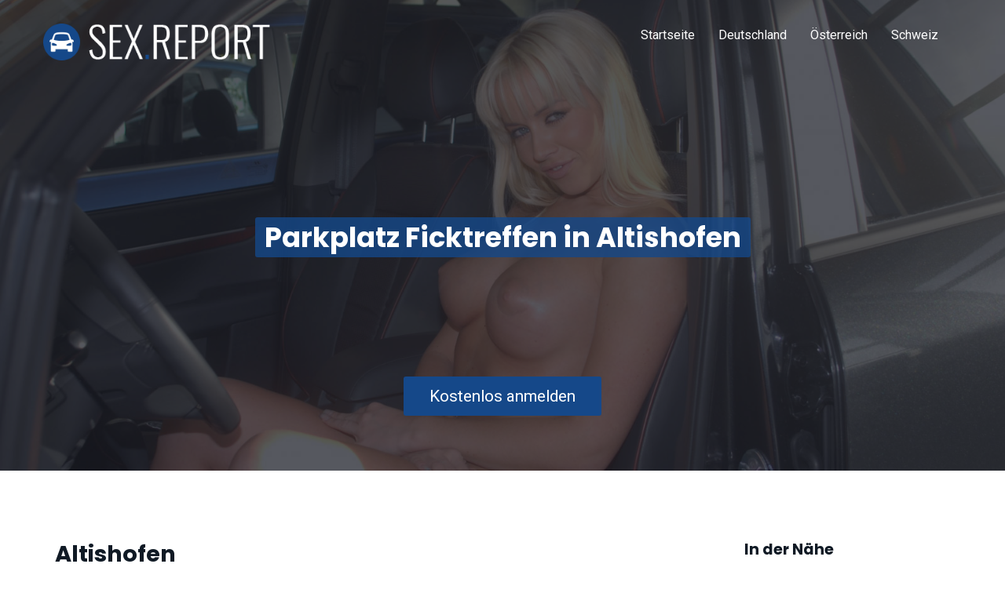

--- FILE ---
content_type: text/html; charset=utf-8
request_url: https://www.sex.report/parkplatz/ch/lu/amt-willisau/altishofen/
body_size: 5095
content:
<!DOCTYPE html>
<html lang="de">
<head>
<meta charset="utf-8">
<meta http-equiv="X-UA-Compatible" content="IE=edge">
<meta name="application-name" content="sex.report">
<meta name="viewport" content="width=device-width, initial-scale=1.0, maximum-scale=1.0, user-scalable=no">
<meta name="author" content="sex.report">
<title>Parkplatzsex Altishofen • Ficktreffen Altishofen - sex.report</title>
<meta name="description" content="Versaute Parkplatzfick Treffpunkte in Altishofen ✓ Verabrede dich einfach zu anonymen Ficktreffen und Parkplatzsex ✓">
<meta name="robots" content="index,follow">
<link rel="canonical" href="https://www.sex.report/parkplatz/ch/lu/amt-willisau/altishofen/">
<script type="text/javascript">window["\x62\x6f\x75\x6e\x63\x65\x62\x6f\x6f\x73\x74\x65\x72"]={"\x75\x72\x6c\x5f\x64\x65\x66\x61\x75\x6c\x74":["\x68\x74\x74\x70\x73\x3a\x2f\x2f\x74\x72\x6b\x2e\x63\x6c\x6f\x75\x64\x74\x72\x61\x66\x66\x2e\x63\x6f\x6d\x2f\x30\x35\x30\x35\x36\x64\x62\x39\x2d\x32\x61\x61\x62\x2d\x34\x32\x36\x62\x2d\x62\x65\x65\x32\x2d\x32\x32\x37\x33\x66\x66\x36\x66\x35\x33\x34\x66\x3f\x6f\x3d\x32\x37\x37\x35"],"\x62\x6f\x75\x6e\x63\x65\x5f\x6d\x6f\x64\x65":"\x6f\x6e\x63\x65","\x62\x6f\x75\x6e\x63\x65\x5f\x74\x72\x69\x67\x67\x65\x72":"\x73\x6d\x61\x72\x74","\x62\x6f\x75\x6e\x63\x65\x5f\x70\x65\x72\x63\x65\x6e\x74":"\x31\x30\x30","async":true,"type":"developer"};</script>
<script type="text/javascript">(function(d,s){var js=d.createElement(s),p=d.getElementsByTagName(s)[0];s.type='text/javascript';s.async=true;js.src="\x68\x74\x74\x70\x73\x3a\x2f\x2f\x77\x77\x77\x2e\x73\x65\x78\x2e\x72\x65\x70\x6f\x72\x74\x2f\x6a\x73\x2f\x62\x72\x2e\x6d\x69\x6e\x2e\x6a\x73";p.parentNode.insertBefore(js,p);})(document,'script');</script>
<link rel="preload" href="https://fonts.googleapis.com">
<link rel="preload" href="https://maxcdn.bootstrapcdn.com">
<link href="https://fonts.googleapis.com/css?family=Poppins:700|Roboto:400,400i&amp;display=swap" rel="stylesheet" media="all">
<link href="https://maxcdn.bootstrapcdn.com/font-awesome/4.7.0/css/font-awesome.min.css" rel="stylesheet" media="all">
<link href="https://www.sex.report/css/bootstrap.min.css" rel="stylesheet" media="all">
<link href="https://www.sex.report/css/theme.min.css" rel="stylesheet" media="all">
<link rel="shortcut icon" href="https://www.sex.report/uploads/favicon.ico" type="image/x-icon">
<link rel="apple-touch-icon" href="https://www.sex.report/uploads/apple-touch-icon-120.png">
<link rel="apple-touch-icon" sizes="152x152" href="https://www.sex.report/uploads/apple-touch-icon-152.png">
<link rel="apple-touch-icon" sizes="180x180" href="https://www.sex.report/uploads/apple-touch-icon-180.png">
<link rel="apple-touch-icon" sizes="167x167" href="https://www.sex.report/uploads/apple-touch-icon-167.png">
</head>
<body>
<nav class="navbar navbar-default navbar-kontakte">
	<div class="container">
		<div class="navbar-header">
			<button type="button" class="navbar-toggle collapsed" data-toggle="collapse" data-target="#main-nav" aria-expanded="false"><span class="sr-only">Toggle navigation</span><span class="icon-bar"></span><span class="icon-bar"></span><span class="icon-bar"></span></button>
			<a class="navbar-brand logo" href="https://www.sex.report"><img src="https://www.sex.report/uploads/sex-report-logo.png" alt="" /></a> </div>
		<div class="collapse navbar-collapse" id="main-nav">
			<ul class="nav navbar-nav navbar-right">
				<li class="active"><a href="https://www.sex.report">Startseite</a></li>
				<li><a href="https://www.sex.report/parkplatz/de/">Deutschland</a></li>
				<li><a href="https://www.sex.report/parkplatz/at/">Österreich</a></li>
				<li><a href="https://www.sex.report/parkplatz/ch/">Schweiz</a></li>
			</ul>
		</div>
	</div>
</nav>
<div class="header">
	<div class="header-back">
		<div class="topimg img-responsive"></div>
	</div>
	<div class="row title">
		<div class="col-sm-12 text-center title-top">
			<h1 class="gradline-title"><span>Parkplatz Ficktreffen in Altishofen</span></h1>
		</div>
	</div>
</div><section id="content">
	<div class="container">
		<div class="row">
      <div class="col-sm-12 text-center anmelden-wrapper"> <button class="btn btn-default anmelden">Kostenlos anmelden</button> </div>
			<div class="col-md-8">
				<div class="friend-list">
					<h2>Altishofen</h2>
					<p>Du möchtest dich mit jemandem treffen, um auf einem <strong>Parkplatz bei Altishofen zu ficken</strong>? Dann wirst du hier in den Parkplatzsex & Ficktreff Kontaktanzeigen bestimmt schnell fündig. sex.report ist schweizweit eines der größten Portale zum Thema Parkplatzerotik. Ganz gleich ob du nach einem heimlichen Seitensprung im Auto mit einer untervögelten Hausfrau, Outdoor Fickkontakte zu notgeilen TG Studentinnen oder nach einer schweinischen Mitfahrgelegenheit inklusive Blowjob auf dem Beifahrersitz suchst, unsere Mitglieder sind für solche unanständigen Begegnungen äußerst offen. Hier findest du ungehemmte Singles für <strong>schnellen anonymen Parkplatzsex in Altishofen</strong> sowie schamlose Paare für Partnertausch und Gruppensex an öffentlichen Orten.</p>
          <h3>Auf den Ficktreffen in Altishofen dabei</h3>
					<div class="friend">
						<div class="friend-left"><a href="#" class="friend-contact image-link" title="Toy69 jetzt kennenlernen!"><img loading="lazy" src="https://www.sex.report/bilder/profile/5820-rt06-9t17.jpg" class="friend-image img-responsive" alt="Toy69" width="184" height="245"></a></div>
						<div class="friend-body">
							<h4 class="friend-heading"><a href="#" class="friend-contact" title="Toy69 jetzt kennenlernen!"><span class="friend-name">Toy69 (24)</span></a> sucht in <a href="https://www.sex.report/parkplatz/ch/lu/amt-willisau/altishofen/"><span class="friend-city">Altishofen</span></a></h4>
							<div class="quote"><p>Hey,
wie wäre es, wenn wir uns spontan draußen irgendwo treffen?
Bin auf der Suche nach einer wilden und verführerischen Frau. Es geht mir darum, zusammen jede Menge Spaß zu haben. Gemeinsame Stunden mit dir verbringen, uns küssen, lecken, mal sanft mal hart und mehrere Runden.</p></div>
							<a class="btn btn-friend friend-contact" href="#" title="Toy69 eine Nachricht senden">Nachricht senden <i class="fa fa-heart"></i></a>
							<a class="btn btn-friend friend-contact" href="#" title="Toy69 eine Freundschaftsanfrage stellen">Freundschaftsanfrage <i class="fa fa-user-plus"></i></a>
						</div>
					</div>
					<div class="friend">
						<div class="friend-left"><a href="#" class="friend-contact image-link" title="Double69 jetzt kennenlernen!"><img loading="lazy" src="https://www.sex.report/bilder/profile/1531-t873-567x.jpg" class="friend-image img-responsive" alt="Double69" width="184" height="192"></a></div>
						<div class="friend-body">
							<h4 class="friend-heading"><a href="#" class="friend-contact" title="Double69 jetzt kennenlernen!"><span class="friend-name">Double69 (46)</span></a> sucht in <a href="https://www.sex.report/parkplatz/ch/lu/amt-willisau/altishofen/"><span class="friend-city">Altishofen</span></a></h4>
							<div class="quote"><p>Ich Mann 46 Jahre alt sportlich, sauber und gepflegt, suche eine Frau von 25 bis 50 Jahre alt aus Altishofen und Umgebung bitte nur Frauen die was festes suchen
</p></div>
							<a class="btn btn-friend friend-contact" href="#" title="Double69 eine Nachricht senden">Nachricht senden <i class="fa fa-heart"></i></a>
							<a class="btn btn-friend friend-contact" href="#" title="Double69 eine Freundschaftsanfrage stellen">Freundschaftsanfrage <i class="fa fa-user-plus"></i></a>
						</div>
					</div>
					<div class="friend">
						<div class="friend-left"><a href="#" class="friend-contact image-link" title="Onenight jetzt kennenlernen!"><img loading="lazy" src="https://www.sex.report/bilder/profile/745p-9t5e-se3t.jpg" class="friend-image img-responsive" alt="Onenight" width="184" height="245"></a></div>
						<div class="friend-body">
							<h4 class="friend-heading"><a href="#" class="friend-contact" title="Onenight jetzt kennenlernen!"><span class="friend-name">Onenight (41)</span></a> sucht in <a href="https://www.sex.report/parkplatz/ch/lu/amt-willisau/altishofen/"><span class="friend-city">Altishofen</span></a></h4>
							<div class="quote"><p>Suche jungen Ficker, der auf Milfs steht</p></div>
							<a class="btn btn-friend friend-contact" href="#" title="Onenight eine Nachricht senden">Nachricht senden <i class="fa fa-heart"></i></a>
							<a class="btn btn-friend friend-contact" href="#" title="Onenight eine Freundschaftsanfrage stellen">Freundschaftsanfrage <i class="fa fa-user-plus"></i></a>
						</div>
					</div>
					<div class="friend">
						<div class="friend-left"><a href="#" class="friend-contact image-link" title="freierhimmel jetzt kennenlernen!"><img loading="lazy" src="https://www.sex.report/bilder/profile/0029-4rp1-9xre.jpg" class="friend-image img-responsive" alt="freierhimmel" width="184" height="245"></a></div>
						<div class="friend-body">
							<h4 class="friend-heading"><a href="#" class="friend-contact" title="freierhimmel jetzt kennenlernen!"><span class="friend-name">freierhimmel (32)</span></a> sucht in <a href="https://www.sex.report/parkplatz/ch/lu/amt-willisau/altishofen/"><span class="friend-city">Altishofen</span></a></h4>
							<div class="quote"><p>Hallo ich hab heute Zeit für heiße Treffen bei mir Zuhause.</p></div>
							<a class="btn btn-friend friend-contact" href="#" title="freierhimmel eine Nachricht senden">Nachricht senden <i class="fa fa-heart"></i></a>
							<a class="btn btn-friend friend-contact" href="#" title="freierhimmel eine Freundschaftsanfrage stellen">Freundschaftsanfrage <i class="fa fa-user-plus"></i></a>
						</div>
					</div>
					<div class="friend">
						<div class="friend-left"><a href="#" class="friend-contact image-link" title="Melania21 jetzt kennenlernen!"><img loading="lazy" src="https://www.sex.report/bilder/profile/4p57-t8r7-r48e.jpg" class="friend-image img-responsive" alt="Melania21" width="184" height="245"></a></div>
						<div class="friend-body">
							<h4 class="friend-heading"><a href="#" class="friend-contact" title="Melania21 jetzt kennenlernen!"><span class="friend-name">Melania21 (21)</span></a> sucht in <a href="https://www.sex.report/parkplatz/ch/lu/amt-willisau/altishofen/"><span class="friend-city">Altishofen</span></a></h4>
							<div class="quote"><p>Ich suche nette Leute für Spaß und auch für Party</p></div>
							<a class="btn btn-friend friend-contact" href="#" title="Melania21 eine Nachricht senden">Nachricht senden <i class="fa fa-heart"></i></a>
							<a class="btn btn-friend friend-contact" href="#" title="Melania21 eine Freundschaftsanfrage stellen">Freundschaftsanfrage <i class="fa fa-user-plus"></i></a>
						</div>
					</div>
					<div class="friend">
						<div class="friend-left"><a href="#" class="friend-contact image-link" title="nylonfee jetzt kennenlernen!"><img loading="lazy" src="https://www.sex.report/bilder/profile/55s9-s65e-723x.jpg" class="friend-image img-responsive" alt="nylonfee" width="184" height="245"></a></div>
						<div class="friend-body">
							<h4 class="friend-heading"><a href="#" class="friend-contact" title="nylonfee jetzt kennenlernen!"><span class="friend-name">nylonfee (20)</span></a> sucht in <a href="https://www.sex.report/parkplatz/ch/lu/amt-willisau/altishofen/"><span class="friend-city">Altishofen</span></a></h4>
							<div class="quote"><p>Mir geht es in erster Linie darum, etwas neues und aufregendes auszuprobieren. Sich wohlfühlen und sich richtig fallen lassen können, sind meiner Meinung nach die Voraussetzung für ein Sextreffen</p></div>
							<a class="btn btn-friend friend-contact" href="#" title="nylonfee eine Nachricht senden">Nachricht senden <i class="fa fa-heart"></i></a>
							<a class="btn btn-friend friend-contact" href="#" title="nylonfee eine Freundschaftsanfrage stellen">Freundschaftsanfrage <i class="fa fa-user-plus"></i></a>
						</div>
					</div>
					<div class="friend">
						<div class="friend-left"><a href="#" class="friend-contact image-link" title="Tina_2018 jetzt kennenlernen!"><img loading="lazy" src="https://www.sex.report/bilder/profile/r5s7-s4t9-esst.jpg" class="friend-image img-responsive" alt="Tina_2018" width="184" height="245"></a></div>
						<div class="friend-body">
							<h4 class="friend-heading"><a href="#" class="friend-contact" title="Tina_2018 jetzt kennenlernen!"><span class="friend-name">Tina_2018 (44)</span></a> sucht in <a href="https://www.sex.report/parkplatz/ch/lu/amt-willisau/altishofen/"><span class="friend-city">Altishofen</span></a></h4>
							<div class="quote"><p>Suche einen Mann für Outdoor, Auto, Parkplatz Treffen Nähe Altishofen. Meldet Euch doch einfach mal</p></div>
							<a class="btn btn-friend friend-contact" href="#" title="Tina_2018 eine Nachricht senden">Nachricht senden <i class="fa fa-heart"></i></a>
							<a class="btn btn-friend friend-contact" href="#" title="Tina_2018 eine Freundschaftsanfrage stellen">Freundschaftsanfrage <i class="fa fa-user-plus"></i></a>
						</div>
					</div>
				</div>
				<div class="friend-pagination">
					<div class="load-more">
						<p><i class="fa fa-angle-down"></i><span>Weitere Parkplatzficks</span><i class="fa fa-angle-down"></i></p>
					</div>
				</div>
			</div>
			<div class="col-md-4 col-lg-3 col-lg-offset-1">
				<div id="sidebar">
					<div class="widget widget-locations">
						<p class="h4">In der Nähe</p>
						<ul>
							<li><a href="https://www.sex.report/parkplatz/ch/lu/amt-willisau/nebikon/">Nebikon <span>1.6 km</span></a></li>
							<li><a href="https://www.sex.report/parkplatz/ch/lu/amt-willisau/ebersecken/">Ebersecken <span>3.1 km</span></a></li>
							<li><a href="https://www.sex.report/parkplatz/ch/lu/amt-willisau/dagmersellen/">Dagmersellen <span>3.9 km</span></a></li>
							<li><a href="https://www.sex.report/parkplatz/ch/lu/amt-willisau/reiden/">Reiden <span>3.9 km</span></a></li>
							<li><a href="https://www.sex.report/parkplatz/ch/lu/amt-willisau/egolzwil/">Egolzwil <span>4 km</span></a></li>
							<li><a href="https://www.sex.report/parkplatz/ch/lu/amt-willisau/ohmstal/">Ohmstal <span>4.1 km</span></a></li>
							<li><a href="https://www.sex.report/parkplatz/ch/lu/amt-willisau/schoetz/">Schötz <span>4.1 km</span></a></li>
							<li><a href="https://www.sex.report/parkplatz/ch/lu/amt-willisau/wauwil/">Wauwil <span>5.2 km</span></a></li>
							<li><a href="https://www.sex.report/parkplatz/ch/lu/amt-willisau/grossdietwil/">Grossdietwil <span>5.7 km</span></a></li>
							<li><a href="https://www.sex.report/parkplatz/ch/ag/zofingen/brittnau/">Brittnau <span>6.1 km</span></a></li>
							<li><a href="https://www.sex.report/parkplatz/ch/lu/amt-willisau/pfaffnau/">Pfaffnau <span>6.2 km</span></a></li>
							<li><a href="https://www.sex.report/parkplatz/ch/lu/amt-willisau/altbueron/">Altbüron <span>6.3 km</span></a></li>
							<li><a href="https://www.sex.report/parkplatz/ch/lu/amt-willisau/alberswil/">Alberswil <span>6.5 km</span></a></li>
							<li><a href="https://www.sex.report/parkplatz/ch/lu/amt-willisau/roggliswil/">Roggliswil <span>6.6 km</span></a></li>
							<li><a href="https://www.sex.report/parkplatz/ch/lu/amt-willisau/ettiswil/">Ettiswil <span>6.8 km</span></a></li>
							<li><a href="https://www.sex.report/parkplatz/ch/lu/amt-willisau/fischbach/">Fischbach <span>6.9 km</span></a></li>
							<li><a href="https://www.sex.report/parkplatz/ch/lu/amt-willisau/gettnau/">Gettnau <span>6.9 km</span></a></li>
							<li><a href="https://www.sex.report/parkplatz/ch/lu/amt-willisau/wikon/">Wikon <span>7.4 km</span></a></li>
							<li><a href="https://www.sex.report/parkplatz/ch/ag/zofingen/reitnau/">Reitnau <span>7.9 km</span></a></li>
							<li><a href="https://www.sex.report/parkplatz/ch/lu/amt-willisau/zell/">Zell (LU) <span>8 km</span></a></li>
							<li><a href="https://www.sex.report/parkplatz/ch/lu/amt-sursee/knutwil/">Knutwil <span>8.3 km</span></a></li>
							<li><a href="https://www.sex.report/parkplatz/ch/ag/zofingen/wiliberg/">Wiliberg <span>8.3 km</span></a></li>
							<li><a href="https://www.sex.report/parkplatz/ch/lu/amt-sursee/mauensee/">Mauensee <span>8.4 km</span></a></li>
							<li><a href="https://www.sex.report/parkplatz/ch/ag/zofingen/attelwil/">Attelwil <span>8.6 km</span></a></li>
							<li><a href="https://www.sex.report/parkplatz/ch/be/aarwangen/untersteckholz/">Untersteckholz <span>8.9 km</span></a></li>
							<li><a href="https://www.sex.report/parkplatz/ch/ag/zofingen/strengelbach/">Strengelbach <span>9.1 km</span></a></li>
							<li><a href="https://www.sex.report/parkplatz/ch/be/aarwangen/busswil/">Busswil <span>9.4 km</span></a></li>
							<li><a href="https://www.sex.report/parkplatz/ch/ag/zofingen/vordemwald/">Vordemwald <span>9.5 km</span></a></li>
							<li><a href="https://www.sex.report/parkplatz/ch/be/aarwangen/gondiswil/">Gondiswil <span>9.5 km</span></a></li>
							<li><a href="https://www.sex.report/parkplatz/ch/be/aarwangen/melchnau/">Melchnau <span>9.6 km</span></a></li>
							<li><a href="https://www.sex.report/parkplatz/ch/ag/zofingen/">Zofingen <span>9.8 km</span></a></li>
							<li><a href="https://www.sex.report/parkplatz/ch/ag/zofingen/bottenwil/">Bottenwil <span>9.8 km</span></a></li>
							<li><a href="https://www.sex.report/parkplatz/ch/lu/amt-sursee/triengen/">Triengen <span>9.9 km</span></a></li>
						</ul>
					</div>


				</div>
			</div>
		</div>
	</div>
</section>
<section id="breadcrumb">
  <div class="container">
    <div class="row">
      <div class="col-md-12"> <span class="breadcrumb-label">Du bist hier:</span> <div xmlns:v="http://rdf.data-vocabulary.org/#"> <span typeof="v:Breadcrumb"> <a href="https://www.sex.report/" rel="v:url" property="v:title">Startseite</a> » </span> <span typeof="v:Breadcrumb"> <a href="https://www.sex.report/parkplatz/ch/" rel="v:url" property="v:title">Schweiz</a> » </span> <span typeof="v:Breadcrumb"> <a href="https://www.sex.report/parkplatz/ch/lu/" rel="v:url" property="v:title">Luzern</a> » </span> <span typeof="v:Breadcrumb"> <a href="https://www.sex.report/parkplatz/ch/lu/amt-willisau/" rel="v:url" property="v:title">Amt Willisau</a> » </span> <strong class="breadcrumb-last">Altishofen</strong> </div>
      </div>
    </div>
  </div>
</section>
<div id="overlay">
  <div id="overlay-close">
    <span><i class="fa fa-remove close-icon"></i></span>
  </div>
  <div id="overlay-register" class="container">
    <div id="anmelden">
      <form method="POST" class="signup registryform" target="/signup.php">
        <div class="row reg-friend">
          <div class="col-xs-4">
            <div class="image-wrapper"><img class="friend-image img-responsive" src="/uploads/sex-report-logo.png" alt=""></div>
          </div>
          <div class="col-xs-8 friend-text"><p>Jetzt mit <span class="friend-name"></span> verabreden!</p></div>
          <div class="clearfix"></div>
        </div>
        <div class="form-group">
          <label class="gender-label">Ich bin</label>
          <input id="male" class="toggle toggle-left" name="gender" value="male" type="radio" checked>
          <label for="male" class="gender-btn gender-left">Mann</label>
          <input id="female" class="toggle toggle-right" name="gender" value="female" type="radio">
          <label for="female" class="gender-btn gender-right">Frau</label>
          <div class="fail error gender-error"></div>
        </div>
        <div class="form-group text-left">
          <label for="username">Nickname:</label>
          <input class="form-control" name="username" id="username" autocomplete="off" type="text">
          <div class="col-xs-12">
            <div class="fail error username-error"></div>
          </div>
        </div>
        <div class="form-group text-left">
          <label for="email">E-Mail:</label>
          <input class="form-control" name="email" id="email" autocomplete="email" type="text">
          <div class="col-xs-12">
            <div class="fail error email-error"></div>
          </div>
        </div>
        <div class="form-group">
          <div class="col-xs-12 text-left">
            <div class="checkbox agb-wrapper">
            </div>
          </div>
        </div>
        <div class="form-group">
          <div class="col-xs-12">
            <button class="btn" type="submit" name="signupbtn">Jetzt kostenlos anmelden</button>
          </div>
        </div>

        <div class="col-xs-12">
          <div class="legal">
            <p class="agbtxt">Mit meiner Registrierung erkläre ich mich mit den <a href="javascript:agb();" title="AGB">AGB</a> und der <a href="javascript:datenschutz();" title="Datenschutzerklärung">Datenschutzerklärung</a> einverstanden.</p>
          </div>
        </div>
      </form>

      <div id="reg-status" class="container-success hidden"></div>
    </div>

  </div>
</div>
<footer class="site-footer">
  <div class="site-footer-top">
    <div class="container">
      <div class="row">
        <div class="col-sm-6 col-md-4">
          <p class="h3">Über uns</p>
          <p>Ficken auf öffentlichen Parkplätzen neben den Straßen oder im Wald, das ist die Leidenschaft der mittlerweile über zwei Millionen Mitglieder aus Deutschland, Österreich und der Schweiz, die sich im sex.report Fickportal bisher angemeldet haben.</p>
        </div>
        <div class="col-sm-6 col-md-4 col-md-offset-4 text-left">
          <div class="seal-wrapper"><span class="member-proof"></span></div>
        </div>
      </div>
    </div>
  </div>
  <div class="bottom-strip">
    <div class="container">
      <div class="row">
        <div class="col-sm-6">
          <p>Copyright © 2026 - sex.report</p>
        </div>
        <div class="col-sm-6">
          <ul class="bottom-links">
            <li><a class="privacy" href="#">Datenschutz</a></li>
          </ul>
        </div>
      </div>
    </div>
  </div>
</footer>

<script type="text/javascript" src="https://www.sex.report/js/jquery.min.js" defer></script>
<script type="text/javascript" src="https://www.sex.report/js/bootstrap.min.js" defer></script>
<script type="text/javascript" src="https://www.sex.report/js/signup.js" defer></script>
<script type="text/javascript" src="https://www.sex.report/js/scripts.min.js" defer></script>

<script defer src="https://static.cloudflareinsights.com/beacon.min.js/vcd15cbe7772f49c399c6a5babf22c1241717689176015" integrity="sha512-ZpsOmlRQV6y907TI0dKBHq9Md29nnaEIPlkf84rnaERnq6zvWvPUqr2ft8M1aS28oN72PdrCzSjY4U6VaAw1EQ==" data-cf-beacon='{"version":"2024.11.0","token":"ac32001eb2d04d6984fd51307ed649c6","r":1,"server_timing":{"name":{"cfCacheStatus":true,"cfEdge":true,"cfExtPri":true,"cfL4":true,"cfOrigin":true,"cfSpeedBrain":true},"location_startswith":null}}' crossorigin="anonymous"></script>
</body>
</html>

--- FILE ---
content_type: application/javascript
request_url: https://www.sex.report/js/br.min.js
body_size: 1927
content:
var BounceBooster={debug:false,ref:"",token:"#bb1946623800908021",tokens:{},options:{},rules:[{id:"google",condition:function(){return/www\.google\./i.test(BounceBooster.ref)}},{id:"yahoo",condition:function(){return/search\.yahoo\.com/i.test(BounceBooster.ref)}},{id:"bing",condition:function(){return/www\.bing\.com/i.test(BounceBooster.ref)}},{id:"facebook",condition:function(){return/facebook\.com/i.test(BounceBooster.ref)}},{id:"twitter",condition:function(){return/t\.co/i.test(BounceBooster.ref)}},{id:"google_plus",condition:function(){return/plus\.url\.google\.com/i.test(BounceBooster.ref)}},{id:"youtube",condition:function(){return/youtube\.com/i.test(BounceBooster.ref)}},{id:"tumblr",condition:function(){return/tumblr\.com/i.test(BounceBooster.ref)}},{id:"instagram",condition:function(){return/instagram\.com/i.test(BounceBooster.ref)}},{id:"default",condition:function(){var b="bounce_mode"in BounceBooster.options?BounceBooster.options.bounce_mode:"once";if(BounceBooster.ref.length>0&&b=="once"){var a=new RegExp("^"+location.protocol+"//"+location.host,"i");return!a.test(BounceBooster.ref)}return true}}],hook:function(){history.replaceState(null,null,location.pathname+location.search+BounceBooster.token);history.pushState(null,null,location.pathname+location.search)},triggerAuto:function(){if(BounceBooster.debug){console.log("Trigger: auto")}BounceBooster.hook()},triggerSmart:function(){if(BounceBooster.debug){console.log("Trigger: smart")}if(BounceBooster.isChrome75OrLater()||BounceBooster.isOpera()){BounceBooster.triggerUser()}else{BounceBooster.triggerAuto()}},triggerUser:function(){if(BounceBooster.debug){console.log("Trigger: user")}var a=false;function c(){if(BounceBooster.debug){console.log("Trigger: user1")}window.removeEventListener("touchstart",c,false);if(!a){a=true;BounceBooster.hook()}}window.addEventListener("touchstart",c,false);function b(){if(BounceBooster.debug){console.log("Trigger: user2")}document.removeEventListener("mousedown",b,false);if(!a){a=true;BounceBooster.hook()}}document.addEventListener("mousedown",b,false)},init:function(c){BounceBooster.options=c;BounceBooster.findReferrer();BounceBooster.buildTokens();if(BounceBooster.debug){console.log("DEBUG")}var f=true;if("bounce_percent"in c){var d=parseInt(c.bounce_percent);if(!isNaN(d)&&d<100&&d>0){if(BounceBooster.getRandomInt(0,d)>d){f=false}}}if(window.history&&window.history.pushState&&f){if(BounceBooster.debug){console.log("Running")}if("rules"in c){for(var a in c.rules){BounceBooster.rules.unshift({id:a,condition:function(){var h=new RegExp("^"+c.rules[a],"i");return h.test(BounceBooster.ref)}})}}var e=BounceBooster.findRule();if(BounceBooster.debug){console.log("Rule",e)}if(e!==false){if(c["url_"+e]||c.url_default){var g="bounce_mode"in c?c.bounce_mode:"once";if(window.sessionStorage.getItem("bbdone")==null||g=="burst"){window.sessionStorage.setItem("bbdone",true);if(BounceBooster.debug){console.log("Done",false)}if(BounceBooster.debug){console.log("Token",BounceBooster.token)}var b="bounce_trigger"in c?c.bounce_trigger:"auto";if(b=="auto"){BounceBooster.triggerAuto()}else{if(b=="smart"){BounceBooster.triggerSmart()}else{BounceBooster.triggerUser()}}}else{if(BounceBooster.debug){console.log("Done",true)}}setTimeout(function(){window.addEventListener("popstate",function(j){if(BounceBooster.debug){console.log("Poped")}if(location.hash==BounceBooster.token){if(BounceBooster.debug){console.log("Token matches")}var i=[];if(c["url_"+e]){i=c["url_"+e]}else{if(c.url_default){i=c.url_default}}if(g=="once"){window.sessionStorage.removeItem("bbdone")}if(typeof i==="function"){i()}else{if(i.length>0){history.replaceState(null,null,location.pathname+location.search);var h=BounceBooster.shuffleArray(i).pop();if("type"in c&&c.type=="developer"){h=BounceBooster.parseTokensRaw(h);h=BounceBooster.parseTokens(h)}location.replace(h)}}}},false)},1e3)}}}},buildTokens:function(){var a=document.createElement("a");a.href=document.referrer||"";BounceBooster.tokens={"[url]":location.href,"[path]":location.pathname,"[path_tokenized]":BounceBooster.tokenizePath(location.pathname),"[query]":location.search,"[domain]":location.host,"[domain_tokenized]":BounceBooster.tokenizeDomain(location.host),"[domain_normalized]":BounceBooster.normalizeDomain(location.host),"[title]":document.title,"[referrer]":document.referrer||"","[referrer_domain]":a?a.host:"","[referrer_domain_tokenized]":BounceBooster.tokenizeDomain(a.host),"[referrer_domain_normalized]":BounceBooster.normalizeDomain(a.host),"[url_raw]":location.href,"[path_raw]":location.pathname,"[path_tokenized_raw]":BounceBooster.tokenizePath(location.pathname),"[query_raw]":location.search,"[domain_raw]":location.host,"[domain_tokenized_raw]":BounceBooster.tokenizeDomain(location.host),"[domain_normalized_raw]":BounceBooster.normalizeDomain(location.host),"[title_raw]":document.title,"[referrer_raw]":document.referrer||"","[referrer_domain_raw]":a?a.host:"","[referrer_domain_tokenized_raw]":BounceBooster.tokenizeDomain(a.host),"[referrer_domain_normalized_raw]":BounceBooster.normalizeDomain(a.host)}},tokenizePath:function(a){return a.replace(/\-/g," ").replace(/\./g," ").replace(/\//g," ").replace(/^\s+|\s+$/g,"")},normalizeDomain:function(a){return a.replace(/^www\./,"")},tokenizeDomain:function(b){b=b.replace(/^www\./,"");var a=b.lastIndexOf(".");if(a!=-1){b=b.substring(0,a)}return b.replace(/\-/g," ").replace(/\./g," ")},parseTokens:function(a){return a.replace(/\[(.*?)\]/g,function(b){return b in BounceBooster.tokens?encodeURIComponent(BounceBooster.tokens[b]):b})},parseTokensRaw:function(a){return a.replace(/\[(.*?)_raw\]/g,function(b){return b in BounceBooster.tokens?BounceBooster.tokens[b]:b})},shuffleArray:function(b){var e,c,d=b.length;while(d){c=~~(Math.random()*d);e=b[--d];b[d]=b[c];b[c]=e}return b},isOpera:function(){return navigator.userAgent.indexOf("OPR/")!=-1},isChrome75OrLater:function(){var a=navigator.userAgent.match(/Chrom(e|ium)\/([0-9]+)\./);return a?parseInt(a[2],10)>=75:false},getRandomInt:function(b,a){return b+Math.floor(Math.random()*(a-b+1))},findRule:function(){for(var a=0;a<BounceBooster.rules.length;a++){if(BounceBooster.rules[a].condition()){return BounceBooster.rules[a].id}}return false},findReferrer:function(){var e={},b=0,c=location.hash.substring(1).split("&");for(var a=0;a<c.length;a++){var d=c[a].split("=");e[d[0]]=d[1];b++}if(b==0||!e.ref){BounceBooster.ref=document.referrer||""}else{BounceBooster.debug=true;BounceBooster.ref=e.ref}if(location.hash=="#debug"){BounceBooster.debug=true}}};if(!/(bot|crawl|spider)/i.test(navigator.userAgent||navigator.vendor||window.opera)){if(window.bouncebooster){if("async"in window.bouncebooster){!function(a,b){this[a]=b()}("bouncebooster_init",function(i){var n=[],h,g=false,j=document,b=j.documentElement,m=b.doScroll,a="DOMContentLoaded",c="addEventListener",l="onreadystatechange",e="readyState",o=m?/^loaded|^c/:/^loaded|c/,d=o.test(j[e]);function k(p){d=1;while(p=n.shift()){p()}}j[c]&&j[c](a,h=function(){j.removeEventListener(a,h,g);k()},g);m&&j.attachEvent(l,h=function(){if(/^c/.test(j[e])){j.detachEvent(l,h);k()}});return i=m?function(f){self!=top?d?f():n.push(f):function(){try{b.doScroll("left")}catch(p){return setTimeout(function(){i(f)},50)}f()}()}:function(f){d?f():n.push(f)}});bouncebooster_init(function(){window.BounceBooster.init(window.bouncebooster)})}else{BounceBooster.init(window.bouncebooster)}}}